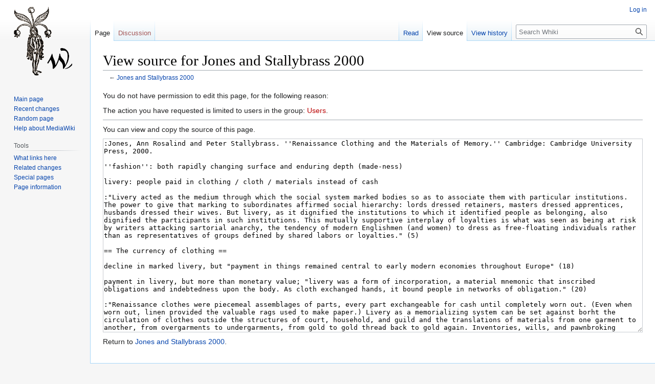

--- FILE ---
content_type: text/html; charset=UTF-8
request_url: https://whitneyannetrettien.com/whiki/index.php?title=Jones_and_Stallybrass_2000&action=edit
body_size: 11222
content:
<!DOCTYPE html>
<html class="client-nojs" lang="en" dir="ltr">
<head>
<meta charset="UTF-8"/>
<title>View source for Jones and Stallybrass 2000 - Whiki</title>
<script>document.documentElement.className="client-js";RLCONF={"wgBreakFrames":true,"wgSeparatorTransformTable":["",""],"wgDigitTransformTable":["",""],"wgDefaultDateFormat":"dmy","wgMonthNames":["","January","February","March","April","May","June","July","August","September","October","November","December"],"wgRequestId":"aXE2K9yS07BhuuE8QvDAIQAATgA","wgCSPNonce":false,"wgCanonicalNamespace":"","wgCanonicalSpecialPageName":false,"wgNamespaceNumber":0,"wgPageName":"Jones_and_Stallybrass_2000","wgTitle":"Jones and Stallybrass 2000","wgCurRevisionId":2545,"wgRevisionId":0,"wgArticleId":357,"wgIsArticle":false,"wgIsRedirect":false,"wgAction":"edit","wgUserName":null,"wgUserGroups":["*"],"wgCategories":[],"wgPageContentLanguage":"en","wgPageContentModel":"wikitext","wgRelevantPageName":"Jones_and_Stallybrass_2000","wgRelevantArticleId":357,"wgIsProbablyEditable":false,"wgRelevantPageIsProbablyEditable":false,"wgRestrictionEdit":[],"wgRestrictionMove":[]};RLSTATE={"site.styles":"ready",
"user.styles":"ready","user":"ready","user.options":"loading","skins.vector.styles.legacy":"ready"};RLPAGEMODULES=["mediawiki.action.edit.collapsibleFooter","site","mediawiki.page.ready","skins.vector.legacy.js"];</script>
<script>(RLQ=window.RLQ||[]).push(function(){mw.loader.implement("user.options@1i9g4",function($,jQuery,require,module){mw.user.tokens.set({"patrolToken":"+\\","watchToken":"+\\","csrfToken":"+\\"});});});</script>
<link rel="stylesheet" href="/whiki/load.php?lang=en&amp;modules=skins.vector.styles.legacy&amp;only=styles&amp;skin=vector"/>
<script async="" src="/whiki/load.php?lang=en&amp;modules=startup&amp;only=scripts&amp;raw=1&amp;skin=vector"></script>
<meta name="generator" content="MediaWiki 1.38.1"/>
<meta name="robots" content="noindex,nofollow"/>
<meta name="format-detection" content="telephone=no"/>
<link rel="shortcut icon" href="/favicon.ico"/>
<link rel="search" type="application/opensearchdescription+xml" href="/whiki/opensearch_desc.php" title="Whiki (en)"/>
<link rel="EditURI" type="application/rsd+xml" href="http://whitneyannetrettien.com/whiki/api.php?action=rsd"/>
<link rel="license" href="https://creativecommons.org/licenses/by-nc-sa/4.0/"/>
<link rel="alternate" type="application/atom+xml" title="Whiki Atom feed" href="/whiki/index.php?title=Special:RecentChanges&amp;feed=atom"/>
</head>
<body class="mediawiki ltr sitedir-ltr mw-hide-empty-elt ns-0 ns-subject page-Jones_and_Stallybrass_2000 rootpage-Jones_and_Stallybrass_2000 skin-vector action-edit skin-vector-legacy"><div id="mw-page-base" class="noprint"></div>
<div id="mw-head-base" class="noprint"></div>
<div id="content" class="mw-body" role="main">
	<a id="top"></a>
	<div id="siteNotice"></div>
	<div class="mw-indicators">
	</div>
	<h1 id="firstHeading" class="firstHeading mw-first-heading">View source for Jones and Stallybrass 2000</h1>
	<div id="bodyContent" class="vector-body">
		
		<div id="contentSub">← <a href="/whiki/index.php/Jones_and_Stallybrass_2000" title="Jones and Stallybrass 2000">Jones and Stallybrass 2000</a></div>
		<div id="contentSub2"></div>
		
		<div id="jump-to-nav"></div>
		<a class="mw-jump-link" href="#mw-head">Jump to navigation</a>
		<a class="mw-jump-link" href="#searchInput">Jump to search</a>
		<div id="mw-content-text" class="mw-body-content"><p>You do not have permission to edit this page, for the following reason:
</p>
<div class="permissions-errors">
<p>The action you have requested is limited to users in the group: <a href="/whiki/index.php?title=Whiki:Users&amp;action=edit&amp;redlink=1" class="new" title="Whiki:Users (page does not exist)">Users</a>.
</p>
</div><hr />
<p>You can view and copy the source of this page.
</p><textarea readonly="" accesskey="," id="wpTextbox1" cols="80" rows="25" style="" class="mw-editfont-monospace" lang="en" dir="ltr" name="wpTextbox1">:Jones, Ann Rosalind and Peter Stallybrass. ''Renaissance Clothing and the Materials of Memory.'' Cambridge: Cambridge University Press, 2000.

''fashion'': both rapidly changing surface and enduring depth (made-ness)

livery: people paid in clothing / cloth / materials instead of cash

:"Livery acted as the medium through which the social system marked bodies so as to associate them with particular institutions. The power to give that marking to subordinates affirmed social hierarchy: lords dressed retainers, masters dressed apprentices, husbands dressed their wives. But livery, as it dignified the institutions to which it identified people as belonging, also dignified the participants in such institutions. This mutually supportive interplay of loyalties is what was seen as being at risk by writers attacking sartorial anarchy, the tendency of modern Englishmen (and women) to dress as free-floating individuals rather than as representatives of groups defined by shared labors or loyalties." (5)

== The currency of clothing ==

decline in marked livery, but "payment in things remained central to early modern economies throughout Europe" (18)

payment in livery, but more than monetary value; "livery was a form of incorporation, a material mnemonic that inscribed obligations and indebtedness upon the body. As cloth exchanged hands, it bound people in networks of obligation." (20)

:"Renaissance clothes were piecemeal assemblages of parts, every part exchangeable for cash until completely worn out. (Even when worn out, linen provided the valuable rags used to make paper.) Livery as a memorializing system can be set against borht the circulation of clothes outside the structures of court, household, and guild and the translations of materials from one garment to another, from overgarments to undergarments, from gold to gold thread back to gold again. Inventories, wills, and pawnbroking records constantly remind us not only that clothes were transmitted, but that they could be disassembled into their parts." (22-23)

pawning; "Money was transformed into things; things were transformed back into money. It was in things that the Renaissance stored up material memories, but it was also those things that would, when required, become commodities again, exchangeable for cash." (33)

== Composing the subject: making portraits ==

portraits "are as much the portraits of clothes and jewels as of people -- mnemonics to commemorate a particularly extravagant suit, a dazzling new fashion in ruffs, a costly necklace or jewel. While the modern connoisseur searches the faces for a revealing feature or for the identity of the sitter, the pictures themselves give a minutely detailed portrayal of the material constitution of the subject: a subject composed through textiles and jewels, fashioned by clothes." (35)

Holbein's portrait; "the construction of the portrayed subject through prostheses, the attachable/detachable parts,the clothes, furniture, books, scientific and musical instruments that animate the subject." (49)

:"Portrait painters composed identities for their sitters not only by condcentrating on the nuances of faces but also by combining an international range of substances for artwork, material objects, and garments to represent those sistters' positions in a world of complex economic and political circulation." (49)

== Yellow starch: fabrications of the Jacobean court == 

== Arachne's web: Velazquez's Las Hilanderas ==

Velazquez, ''Las Hilanderas'' (The Spinners); spinners in foreground, tapestry lit in background; has led modern critics to privilege the high art of the tapestry (made primarily by men) over the low art of the spinning (women's work) 

Arachne; Ovid is sympathetic to her, Sandys's translation makes her into a political/sexual agitator; Browne pastoralizes her

:"The power of Velazquez's painting is its power to rematerialize the processes through which the symbolic is manufactured." (103)

== The fate of spinning: Penelope and the Three Fates ==

spinning, very unprofitable in England

"conflict at the heart of representations of spinning"
* "On the one hand, it was recognized as the absolute precondition for all textile production and as the required labor of poorer women. On the other, it was an ideological program for the production of virtuous femininity across class lines. Consequently, it was recommended for aristocratic and middle-class daughters as the necessary ''habitus'' that produced 'woman,' while the actual work of producing thread was trivialized or ignored." (110)

weaving was "increasingly becoming a man's craft in early modern Europe. During the Middle Ages, women worked at weaving wool as well as silk, but by the middle sixteenth century they had been forced out of most of the clothworking guilds throughout Europe. At the same time, spinning was celebrated in the attempt to produce an ideal woman valued for her 'simplicity.'" (111)

:"Beginning in the middle sixteenth century, under James, and after the Restoration, the English wool trade declined radically. The industrial recession of the seventeenth century, combined with politically motivated Continental embargoes on English wool and the use there of wool from Ireland and Spain, as well as locally driven but wrongheaded clothiers' demands that exports of raw wool should be stopped so that English workers alone could profit from finishing it, led to much lower prices for local wool, to much less wool-raising, and consequently to less opportunity for spinners." (115)

:"During the fifteenth and early sixteenth centuries, Englishwomen had provided spun yarn to an industry in expansion, but by 1600 textil virtue was more than ever a moral ideal rather than an economic reality. No traditional or new moral constants invoked to define the virtuous bourgeois daughter or wife guaranteed that the cloth trades would continue to sustain threadmakers as they spun." (116)

== The needle and the pen: needlework and the appropriation of printed texts ==

:"We argue that even as a woman bent over her sewing appeared to be fulfilling the requirement of obedient domesticity, she could be materializing a counter-memory for herself, registering her links to other women and to the larger world of culture and politics." (134)

patterns from many different nations and places; "The London gentlewoman sitting at home at her needlework was in fact being constituted by the textile practices of far-flung nations and faiths." (137)

Taylor's poem, compares gathering patterns to jumping about like a squirrel from tree to tree -- "the pleasures of flightiness" (139)

Juan Vives, recommended copying out sententiae for women; "Although Vives does not mention samplers, this was a form of needlework that corresponded precisely to his desire to focus the mind on proper objects: working pious maxims in thread drew both kinds of activity together." (141)

needle VS. pen -- Vives recommends reading and writing over sewing (141)

William Greenhill's sermon dedicated to Princess Elizabeth, Charles I's daughter, recommended she spend more time with her pen and books than with the needle (142)

:"Silk was expensive, as were the tools of fine needlework. Accordingly, moralists writing for the middling sort linked decorative stitchery to vices contrary to the thrifty industry than needlework was made to signify in conduct books and sermons." (143-144)

Thomas Powell, ''Art of Thriving, or the plaine pathway to preferment'' (1635), "associates expensive needlework with the reading of romances and reading with frivolous writing, all equally unsuited to bourgeois daughters" (144)

:"Early modern women found themselves in a marketplace where conduct manuals defining feminine virtue as containment within the household circulated along with how-to books encouraging women to demonstrate their textile virtuosity in public. This new system of print culture was fed by more or less explicit advertisements for incompatible groups -- humanists and moralists at court, pattern salesmen blazoning their commodities, defenders of different religions, city poets satirizing contemporary fashions. the crazy-quilt of conservative gender theory and new technical practices opened up unpredictable possibilities for the design and display of textile work by women. The needle could ''be'' a pen." (144)

Esther Inglis -- "She is the author, that is, the maker, of every element of her books." (148)

:"Any clear distinction between public and private, inner and outer spaces, was undone in material ways by English needlewomen. Whatever repressive and isolating effects stitchery as a disciplinary apparatus might have been intended to produce, women used it to connect to one another within domestic settings and to connect with the outer world, as well." (148)

:"Needlework on caps, coifs, and scarves as well as samples, cushions and wall hangings was hardly a private habit; rather, it encouraged buyers of pattern books to choose among publicly printed designs and combine them in their own way." (148-149)

:"'''The needleworker combined a variety of forms from a variety of sources; her 'private' undergrament is actually a record of her take on visual vocabularies circulating in the public world of print.'''" (149)

:"''Copia'', symmetry, and variety are the principles of composition, rather than narrative detail." (149)

embroidery "freely adapts the narrative to a flat surface and fills its empty spaces with the flora and fauna that printed pattern books made available to embroiderers" (149)

Helena and Hermia linked by the needlework they did together as children in ''Midsummer Night's Dream'' (153)

embroidered caskets, generally "broke down the needle-pen opposition: decorated with silken needlework, they contained pens and ink." (59)

:"Needlewomens' choice of figures such as Esther and the Queen of Sheba, and their use of internationally circulating prints as models for designs, typify the appropriation of public visual discourses through which they took part in the production of political and national histories." (162)

:"In worked texts they recorded their ingenuity, their reading, their collaboration and their loyalties to causes beyond their families and houses. They plied the needle to materialize their views of the world and to be remembered as makers of objects that commemorated themselves, their families and their country's triumphs." (170)

== The circulation of clothes and the making of the English theater ==

professional actos "were also liveried members of aristocratic households" (175)

:"The extraordinary expense and care given to clothes suggests that the guild theatricals that both preceded and were contemporary with the professional theaters were crucially concerned with the making and maintenance of costumes. What we argue here is that the professional London companies were equally organized around costumes, costumes that were now part of a more general circulation of clothing." (177)

"tiremen," "wardrobe keepers" hired to manage costumes (178)

:"The value of clothes meant that the lives and deaths of theatrical companies were often dependent upon the accumulation and dispersal of costumes." (179)

:"As contemporary comments show, secondhand clothes dealers and pawnbrokers constantly overlapped. Frippers of fripperers, dealing in cast-off apparel, were not clearly distinguished from brokers in the Renaissance." (184)

aristocratic garments acquired second-hand from court -- "In such transmissions of clothes, liveried inscriptions upon the body were radically displaced" (190)

displacement of church vestments; vestments used to be used in Miracle plays, "but the Reformation dramatically altered the church's relation to its own clothes" (192); church cloth sold off, some to make costumes
* "The journey of the ecclesiastical robe from the church to the pawnbrokers at Long Lane to the theater was a series of translation in which a sacred garment from the theater of God came to represent a 'heathen' religion on the secular stage. In the theater itself, the unstitching and restitching of clothes by tailors and brokers was often represented ambivalently as materializing the unstitching and restitching of the social fabric." (193)

:"We have been arguing that the theater was a direct and indirect growth out of the trade in clothes: direct, in that the companies and the theatrical entrepreneurs used the theaters as places to stage and profit from the currency of clothes; indirect, in that the players were supported both by their legal status as liveried servants and by the acquisition of aristocratic clothing. In conclusion, we suggest that the economic relations of the theater to the clothing trade help to illuminate both the repertory of the companies and the process by which roles and identities were defined on the stage." (195)

:"What implications can we draw out from the wills that bequeathed clothes? First, clothes have a life of their own; they both ''are'' material presences and they ''absorb'' other material and immaterial presences. In the transfer of clothes, identities are transferred from an aristocrat to an actor, from an actor to a master, from a master to an apprentice." (204)

:"In the Renaissance theater, 'character' is always haunted by clothes that give a name or that have conversed with other bodies. They stage the otherness that materializes the impossibility of self-possession. If we do not understand these clothes, we do not understand the action, or the actors, or the theater itself. But that theater, far from reproducing the orderly transmissions of a cloth economy, obsessively staged the misunderstanding of clothes, clothes as a site of crisis from which nostalgia for a lost time of splendid armor could offer no reprieve. The transmission of clothes figures the formulation and dissolution of identity, the ways in which the subject is possessed and dispossessed, touched and haunted by the materials it inhabits." (206)

== Transvestism and the 'body beneath': speculating on the boy actor ==

:"We need to conceptualize the erotics of Renaissance drama in totally unfamiliar ways if we are to make sense of these queer stagings of the boy actor, stagings that insist that we see what, visually, we cannot see." (213)

:"The Renaissance theater was thus the site for the prosthetic production of the sexualized body through the clothing of the body and the mimed gestures of love. But it was also he site where that prosthetic production was dramatically staged and speculated upon, as the boy actor undressed, as the fixations of spectators were drawn back and forth between the clothes which embodied and determined a particular sexual identity and contradictory fantasies of the body beneath -- the body of a woman, the body of a boy; a body with and without breasts." (216)

:"If the Renaissance stage demands that we 'see' particular body parts (the breast, the penis, the naked body), it also reveals that such fixations are inevitably unstable. The actor is both boy and woman, and he/she embodies the fact that sexual fixations are not the product of any categorical fixity of gender. Indeed, all attempts to fix gender are necessarily prosthetic: that is, they suggest the attempt to supply an imagined deficiency by the exchange of male clothes for female clothes or of female clothes for male clothes; by displacement from male to female space or from female to male space; by the replacement of male with female tasks or of female with male tasks. But all elaborations of the prosthesis which will supply the 'deficiency' can secure no essence. On the contrary, they suggest that gender itself is a fetish, the production of an identity through the fixation upon specific parts. The imagined truth of gender which a post-Renaissance culture would later construct is dependent upon the disavowal of the fetishism of gender, the disavowal of gender as fetish. In its place, post-Renaissance culture would put a fantasied biology of the 'real'." (217)

== (In)alienable possessions: Griselda, clothing, and the exchange of women ==

"rerobings" of the story of Griselda -- "translations" of clothing that enact power relations and shape social identities (221)

== Of ghosts and garments: the materiality of memory on the Renaissance stage ==

:"The most prominent feature of Renaissance ghosts is precisely their gross materiality. They appear to us conspicuously clothed. Not only are they clothed, but after they leave the stage, their clothes, having a vulgar material value, are carefully stored away or resold." (248)

:"The material clothes, indeed, have the ability to conjure up the dead and to materialize them upon the stage." (248)

:"But why should these ghosts be so precisely clothed and situated? It is, mundanely, so that they will be known. If a ghost says, above all, 'remember me,' remembrance is materialized through the physical attributes that named the person when alive. And those attributes are above all ''superficial'': they lie on the surface, they can be displayed to the eye (Andrugio's ghost is "''displayed''"). If a ghost is a mnemonic, the Renaissance ghost is often remembered by what it wears, what is most visible and tactile -- its clothes." (249)
</textarea><div class="templatesUsed"></div><p id="mw-returnto">Return to <a href="/whiki/index.php/Jones_and_Stallybrass_2000" title="Jones and Stallybrass 2000">Jones and Stallybrass 2000</a>.</p>

<div class="printfooter">Retrieved from "<a dir="ltr" href="http://whitneyannetrettien.com/whiki/index.php/Jones_and_Stallybrass_2000">http://whitneyannetrettien.com/whiki/index.php/Jones_and_Stallybrass_2000</a>"</div></div>
		<div id="catlinks" class="catlinks catlinks-allhidden" data-mw="interface"></div>
	</div>
</div>

<div id="mw-navigation">
	<h2>Navigation menu</h2>
	<div id="mw-head">
		
<nav id="p-personal" class="mw-portlet mw-portlet-personal vector-user-menu-legacy vector-menu" aria-labelledby="p-personal-label" role="navigation" 
	 >
	<label id="p-personal-label" aria-label="" class="vector-menu-heading">
		<span class="vector-menu-heading-label">Personal tools</span>
	</label>
	<div class="vector-menu-content">
		
		<ul class="vector-menu-content-list"><li id="pt-login" class="mw-list-item"><a href="/whiki/index.php?title=Special:UserLogin&amp;returnto=Jones+and+Stallybrass+2000&amp;returntoquery=action%3Dedit" title="You are encouraged to log in; however, it is not mandatory [o]" accesskey="o"><span>Log in</span></a></li></ul>
		
	</div>
</nav>

		<div id="left-navigation">
			
<nav id="p-namespaces" class="mw-portlet mw-portlet-namespaces vector-menu vector-menu-tabs" aria-labelledby="p-namespaces-label" role="navigation" 
	 >
	<label id="p-namespaces-label" aria-label="" class="vector-menu-heading">
		<span class="vector-menu-heading-label">Namespaces</span>
	</label>
	<div class="vector-menu-content">
		
		<ul class="vector-menu-content-list"><li id="ca-nstab-main" class="selected mw-list-item"><a href="/whiki/index.php/Jones_and_Stallybrass_2000" title="View the content page [c]" accesskey="c"><span>Page</span></a></li><li id="ca-talk" class="new mw-list-item"><a href="/whiki/index.php?title=Talk:Jones_and_Stallybrass_2000&amp;action=edit&amp;redlink=1" rel="discussion" title="Discussion about the content page (page does not exist) [t]" accesskey="t"><span>Discussion</span></a></li></ul>
		
	</div>
</nav>

			
<nav id="p-variants" class="mw-portlet mw-portlet-variants emptyPortlet vector-menu-dropdown-noicon vector-menu vector-menu-dropdown" aria-labelledby="p-variants-label" role="navigation" 
	 >
	<input type="checkbox"
		id="p-variants-checkbox"
		role="button"
		aria-haspopup="true"
		data-event-name="ui.dropdown-p-variants"
		class="vector-menu-checkbox" aria-labelledby="p-variants-label" />
	<label id="p-variants-label" aria-label="Change language variant" class="vector-menu-heading">
		<span class="vector-menu-heading-label">English</span>
			<span class="vector-menu-checkbox-expanded">expanded</span>
			<span class="vector-menu-checkbox-collapsed">collapsed</span>
	</label>
	<div class="vector-menu-content">
		
		<ul class="vector-menu-content-list"></ul>
		
	</div>
</nav>

		</div>
		<div id="right-navigation">
			
<nav id="p-views" class="mw-portlet mw-portlet-views vector-menu vector-menu-tabs" aria-labelledby="p-views-label" role="navigation" 
	 >
	<label id="p-views-label" aria-label="" class="vector-menu-heading">
		<span class="vector-menu-heading-label">Views</span>
	</label>
	<div class="vector-menu-content">
		
		<ul class="vector-menu-content-list"><li id="ca-view" class="mw-list-item"><a href="/whiki/index.php/Jones_and_Stallybrass_2000"><span>Read</span></a></li><li id="ca-viewsource" class="selected mw-list-item"><a href="/whiki/index.php?title=Jones_and_Stallybrass_2000&amp;action=edit" title="This page is protected.&#10;You can view its source [e]" accesskey="e"><span>View source</span></a></li><li id="ca-history" class="mw-list-item"><a href="/whiki/index.php?title=Jones_and_Stallybrass_2000&amp;action=history" title="Past revisions of this page [h]" accesskey="h"><span>View history</span></a></li></ul>
		
	</div>
</nav>

			
<nav id="p-cactions" class="mw-portlet mw-portlet-cactions emptyPortlet vector-menu-dropdown-noicon vector-menu vector-menu-dropdown" aria-labelledby="p-cactions-label" role="navigation"  title="More options"
	 >
	<input type="checkbox"
		id="p-cactions-checkbox"
		role="button"
		aria-haspopup="true"
		data-event-name="ui.dropdown-p-cactions"
		class="vector-menu-checkbox" aria-labelledby="p-cactions-label" />
	<label id="p-cactions-label" aria-label="" class="vector-menu-heading">
		<span class="vector-menu-heading-label">More</span>
			<span class="vector-menu-checkbox-expanded">expanded</span>
			<span class="vector-menu-checkbox-collapsed">collapsed</span>
	</label>
	<div class="vector-menu-content">
		
		<ul class="vector-menu-content-list"></ul>
		
	</div>
</nav>

			
<div id="p-search" role="search" class="vector-search-box-vue  vector-search-box-show-thumbnail vector-search-box-auto-expand-width vector-search-box">
	<div>
			<h3 >
				<label for="searchInput">Search</label>
			</h3>
		<form action="/whiki/index.php" id="searchform"
			class="vector-search-box-form">
			<div id="simpleSearch"
				class="vector-search-box-inner"
				 data-search-loc="header-navigation">
				<input class="vector-search-box-input"
					 type="search" name="search" placeholder="Search Whiki" aria-label="Search Whiki" autocapitalize="sentences" title="Search Whiki [f]" accesskey="f" id="searchInput"
				/>
				<input type="hidden" name="title" value="Special:Search"/>
				<input id="mw-searchButton"
					 class="searchButton mw-fallbackSearchButton" type="submit" name="fulltext" title="Search the pages for this text" value="Search" />
				<input id="searchButton"
					 class="searchButton" type="submit" name="go" title="Go to a page with this exact name if it exists" value="Go" />
			</div>
		</form>
	</div>
</div>

		</div>
	</div>
	

<div id="mw-panel">
	<div id="p-logo" role="banner">
		<a class="mw-wiki-logo" href="/whiki/index.php/Main_Page"
			title="Visit the main page"></a>
	</div>
	
<nav id="p-navigation" class="mw-portlet mw-portlet-navigation vector-menu vector-menu-portal portal" aria-labelledby="p-navigation-label" role="navigation" 
	 >
	<label id="p-navigation-label" aria-label="" class="vector-menu-heading">
		<span class="vector-menu-heading-label">Navigation</span>
	</label>
	<div class="vector-menu-content">
		
		<ul class="vector-menu-content-list"><li id="n-mainpage-description" class="mw-list-item"><a href="/whiki/index.php/Main_Page" icon="home" title="Visit the main page [z]" accesskey="z"><span>Main page</span></a></li><li id="n-recentchanges" class="mw-list-item"><a href="/whiki/index.php/Special:RecentChanges" icon="recentChanges" title="A list of recent changes in the wiki [r]" accesskey="r"><span>Recent changes</span></a></li><li id="n-randompage" class="mw-list-item"><a href="/whiki/index.php/Special:Random" icon="die" title="Load a random page [x]" accesskey="x"><span>Random page</span></a></li><li id="n-help-mediawiki" class="mw-list-item"><a href="https://www.mediawiki.org/wiki/Special:MyLanguage/Help:Contents"><span>Help about MediaWiki</span></a></li></ul>
		
	</div>
</nav>

	
<nav id="p-tb" class="mw-portlet mw-portlet-tb vector-menu vector-menu-portal portal" aria-labelledby="p-tb-label" role="navigation" 
	 >
	<label id="p-tb-label" aria-label="" class="vector-menu-heading">
		<span class="vector-menu-heading-label">Tools</span>
	</label>
	<div class="vector-menu-content">
		
		<ul class="vector-menu-content-list"><li id="t-whatlinkshere" class="mw-list-item"><a href="/whiki/index.php/Special:WhatLinksHere/Jones_and_Stallybrass_2000" title="A list of all wiki pages that link here [j]" accesskey="j"><span>What links here</span></a></li><li id="t-recentchangeslinked" class="mw-list-item"><a href="/whiki/index.php/Special:RecentChangesLinked/Jones_and_Stallybrass_2000" rel="nofollow" title="Recent changes in pages linked from this page [k]" accesskey="k"><span>Related changes</span></a></li><li id="t-specialpages" class="mw-list-item"><a href="/whiki/index.php/Special:SpecialPages" title="A list of all special pages [q]" accesskey="q"><span>Special pages</span></a></li><li id="t-info" class="mw-list-item"><a href="/whiki/index.php?title=Jones_and_Stallybrass_2000&amp;action=info" title="More information about this page"><span>Page information</span></a></li></ul>
		
	</div>
</nav>

	
</div>

</div>

<footer id="footer" class="mw-footer" role="contentinfo" >
	<ul id="footer-info">
</ul>

	<ul id="footer-places">
	<li id="footer-places-privacy"><a href="/whiki/index.php/Whiki:Privacy_policy" title="Whiki:Privacy policy">Privacy policy</a></li>
	<li id="footer-places-about"><a href="/whiki/index.php/Whiki:About" title="Whiki:About">About Whiki</a></li>
	<li id="footer-places-disclaimer"><a href="/whiki/index.php/Whiki:General_disclaimer" title="Whiki:General disclaimer">Disclaimers</a></li>
</ul>

	<ul id="footer-icons" class="noprint">
	<li id="footer-copyrightico"><a href="https://creativecommons.org/licenses/by-nc-sa/4.0/"><img src="/whiki/resources/assets/licenses/cc-by-nc-sa.png" alt="Creative Commons Attribution-NonCommercial-ShareAlike" width="88" height="31" loading="lazy"/></a></li>
	<li id="footer-poweredbyico"><a href="https://www.mediawiki.org/"><img src="/whiki/resources/assets/poweredby_mediawiki_88x31.png" alt="Powered by MediaWiki" srcset="/whiki/resources/assets/poweredby_mediawiki_132x47.png 1.5x, /whiki/resources/assets/poweredby_mediawiki_176x62.png 2x" width="88" height="31" loading="lazy"/></a></li>
</ul>

</footer>

<script>(RLQ=window.RLQ||[]).push(function(){mw.config.set({"wgPageParseReport":{"limitreport":{"cputime":"0.004","walltime":"0.005","ppvisitednodes":{"value":8,"limit":1000000},"postexpandincludesize":{"value":15,"limit":2097152},"templateargumentsize":{"value":0,"limit":2097152},"expansiondepth":{"value":2,"limit":100},"expensivefunctioncount":{"value":0,"limit":100},"unstrip-depth":{"value":0,"limit":20},"unstrip-size":{"value":0,"limit":5000000},"timingprofile":["100.00%    0.000      1 -total"]},"cachereport":{"timestamp":"20260121202515","ttl":86400,"transientcontent":false}}});mw.config.set({"wgBackendResponseTime":205});});</script>
</body>
</html>